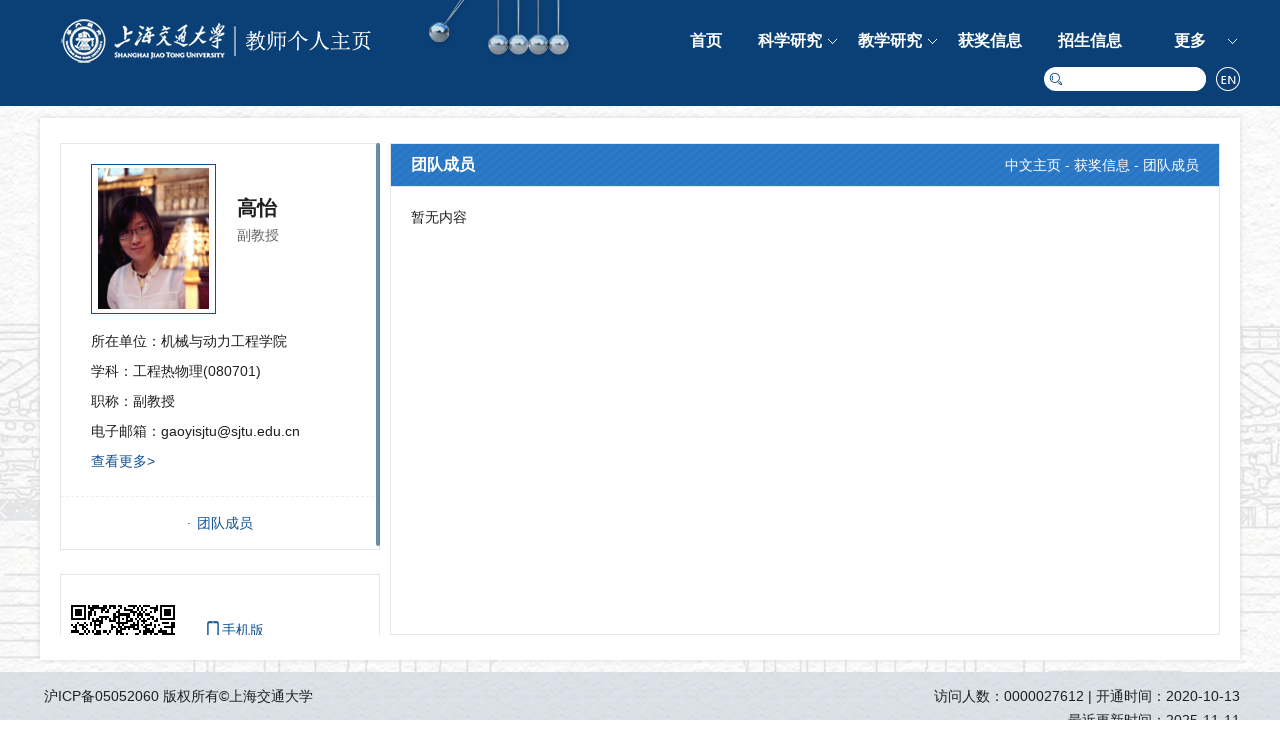

--- FILE ---
content_type: text/html
request_url: https://faculty.sjtu.edu.cn/gaoyi1/zh_CN/more/212510/tdgd/index.htm
body_size: 5269
content:
<!DOCTYPE html>
<html>
<head><meta name="renderer" content="webkit"><meta http-equiv="X-UA-COMPATIBLE" content="IE=edge,chrome=1"/>
<meta http-equiv="Content-Type" content="text/html; charset=UTF-8" />
<title>上海交大研究生院主页平台管理系统 高怡--中文主页--获奖信息</title><META Name="keywords" Content="高怡," />
<META Name="description" Content="高怡,Yi Gao,上海交大研究生院主页平台管理系统,
机动学院教师主页
http://me.sjtu.edu.cn/teacher_directory1/gaoyi.html

课题组主页
https://combustion.sjtu.edu.cn/home/高怡," />
<META Name="format-detection" Content="telephone=no" />

<link rel="stylesheet" type="text/css" href="/_ts/zwmb_002/css/reset.css" />
<link rel="stylesheet" type="text/css" href="/_ts/zwmb_002/css/style.css" />
<script language="javascript" src="/system/resource/js/jquery/jquery-latest.min.js"></script>
<script type="text/javascript" src="/_ts/zwmb_002/js/index.js"></script>
<!--Announced by Visual SiteBuilder 9-->
<link rel="stylesheet" type="text/css" href="/_ts/zwmb_002/_sitegray/_sitegray_d.css" />
<script language="javascript" src="/_ts/zwmb_002/_sitegray/_sitegray.js"></script>
<!-- CustomerNO:7765626265723230746847545353554003080000 -->
<link rel="stylesheet" type="text/css" href="/zwmb_002/more/tdgd.vsb.css" />
<script type="text/javascript" src="/system/resource/js/vsbscreen.min.js" id="_vsbscreen" ></script>
<script type="text/javascript" src="/system/resource/js/counter.js"></script>
<script type="text/javascript">_jsq_(1001,'/more/tdgd.jsp',-1,1538090432)</script>
</head>
<body  style='visibility:hidden'> <div style='display:none;'><img src=""  /></div>


<style type="text/css">

body{ 
        background: url(../images/bg.png);
    color: #202020;
}

.wrapper{width:100%; background:url(/_ts/zwmb_002/images/bg.png) top center no-repeat; min-height:800px; background-size:100%; }


body{
    
        background-image:url(/_ts/zwmb_002/images/bg.png) ; 
        background-repeat:no-repeat;
        background-position:top;
    color: #202020;    
}
.wrapper{
    width:100%; 
    background:url(/_ts/zwmb_002/images/body_topbg.png) top center no-repeat; 
    min-height:800px; 
    background-size:100% 100%;
    filter: progid:DXImageTransform.Microsoft.AlphaImageLoader(src='/_ts/zwmb_002/images/body_topbg.png',sizingMethod='scale');
}
</style>
    <!--顶部Start!-->
    <div id="hd" style="height: 82px;">
      <div id="MenuBar" class="wp hd-wp clearfix">

<script> var _tsites_com_view_mode_type_=8;</script>
<a target="_blank" href="http://faculty.sjtu.edu.cn" class="hd-logo fl"><img border="0" src="/__local/A/CB/4A/937D5A214C48F8EBED996C7D5A6_21F7E524_5B83.png" title="上海交大研究生院主页平台管理系统" style="max-width: 100% !important;"/></a>

<ul class="hd-nav fr" id="MenuBar1" style="overflow: hidden;margin-left:0">
            <li style="text-align:center">
            <a href="/gaoyi1/zh_CN/index/212499/list/index.htm" class="navitem">首页</a>
        </li>
        <li style="text-align:center">
            <a href="/gaoyi1/zh_CN/zhym/212500/list/index.htm" class="navitem">科学研究</a>
            <i></i>
                <div class="dropdown">
                    <span class="sanjiaos"></span>
                        <div class="second">
                            <h3><a href="/gaoyi1/zh_CN/yjgk/212501/list/index.htm">研究领域</a></h3>
                        </div>
                        <div class="second">
                            <h3><a href="/gaoyi1/zh_CN/lwcg/212502/list/index.htm">论文成果</a></h3>
                        </div>
                        <div class="second">
                            <h3><a href="/gaoyi1/zh_CN/zlcg/212503/list/index.htm">专利</a></h3>
                        </div>
                        <div class="second">
                            <h3><a href="/gaoyi1/zh_CN/zzcg/212504/list/index.htm">著作成果</a></h3>
                        </div>
                        <div class="second">
                            <h3><a href="/gaoyi1/zh_CN/kyxm/212505/list/index.htm">科研项目</a></h3>
                        </div>
                </div>
        </li>
        <li style="text-align:center">
            <a href="/gaoyi1/zh_CN/zhym/212506/list/index.htm" class="navitem">教学研究</a>
            <i></i>
                <div class="dropdown">
                    <span class="sanjiaos"></span>
                        <div class="second">
                            <h3><a href="/gaoyi1/zh_CN/jxzy/212507/list/index.htm">教学资源</a></h3>
                        </div>
                        <div class="second">
                            <h3><a href="/gaoyi1/zh_CN/skxx/212508/list/index.htm">授课信息</a></h3>
                        </div>
                        <div class="second">
                            <h3><a href="/gaoyi1/zh_CN/jxcg/212509/list/index.htm">教学成果</a></h3>
                        </div>
                </div>
        </li>
        <li style="text-align:center">
            <a href="/gaoyi1/zh_CN/hjxx/212510/list/index.htm" class="navitem">获奖信息</a>
        </li>
        <li style="text-align:center">
            <a href="/gaoyi1/zh_CN/zsxx/212511/list/index.htm" class="navitem">招生信息</a>
        </li>
        <li style="text-align:center">
            <a href="/gaoyi1/zh_CN/xsxx/212512/list/index.htm" class="navitem">学生信息</a>
        </li>
        <li style="text-align:center">
            <a href="/gaoyi1/zh_CN/url/493696/list/index.htm" class="navitem">个人主页</a>
        </li>
        <li style="text-align:center">
            <a href="/gaoyi1/zh_CN/img/212513/list/index.htm" class="navitem">我的相册</a>
        </li>
        <li style="text-align:center">
            <a href="/gaoyi1/zh_CN/article/212514/list/index.htm" class="navitem">教师博客</a>
        </li>
    <li class="w64" id="MenuBar2" style="text-align:center">
        <a href="javascript:;" class="navitem">更多</a>
        <i></i>
        <div class="dropdown" id="MenuBar3">
            <span class="sanjiaos"></span>
        </div>
    </li>
</ul>

<script type="text/javascript">
jQuery(document).ready(function(){

    var totalwidth = jQuery("#MenuBar").width()-jQuery("#MenuBar > a").width()-150;
    
    var allliwidth = 0;
    var othernavary = new Array();
    var MenuBar3 = jQuery("#MenuBar3");
    var MenuBar1 = jQuery("#MenuBar1");
    var navliobjlist =  jQuery("#MenuBar1 > li");
        for(var i=0;i<navliobjlist.length;i++)
    {
        var liobj = navliobjlist.get(i);
        if(liobj)
        {

            var jliobj = jQuery(liobj);
            var liwidth = jliobj.width();

            allliwidth+=liwidth+60;
            if(allliwidth>=totalwidth && (i!=navliobjlist.length-1))
            {
                var templiobj = jliobj[0];      
                othernavary.push(templiobj);
                MenuBar1[0].removeChild(jliobj[0]);
            }
        }
    }

    if(allliwidth<totalwidth)
    {
        jQuery("#MenuBar2").css("display","none");
    }else
    {
    for(var i=0;i<othernavary.length;i++)
    {
        var tempotherli = jQuery(othernavary[i]);   
        var sobli  = jQuery("<div class='second'></div>");
        var soblih2  = jQuery("<h3></h3>");     
        var sonh2a = jQuery("<a></a>").attr({"href": tempotherli.find("a").attr("href")}).text(tempotherli.find("a").eq(0).text());
        soblih2.append(sonh2a);
        
        
        var soblidiv  = jQuery("<div class='secdown'></div>");
        var soblih3 = jQuery("<span class='sanjiaor'></span>");
        soblidiv.append(soblih3);
        //循环取出所有的二级，然后循环生成p标签和a标签。放入
        var number = tempotherli.find("h3 > a").length;     
        for(var j=0;j<number;j++)
        {
            var sonp = jQuery("<h3></h3>");
            var sona = jQuery("<a></a>").attr({"href": tempotherli.find("h3 > a").eq(j).attr("href")}).append(tempotherli.find("h3 > a").eq(j).html());
            var soblih4 = sonp.append(sona);            
            soblidiv.append(soblih4);   
        }
        sobli.append(soblih2.append(sonh2a));
        if(!number<1)
        {
            sobli.append(soblidiv);
        }      
        MenuBar3.append(sobli);
 }}
jQuery("#MenuBar1").css("overflow","");
});
</script>


    




        <div style="clear:both">
             <div class="hd-group fr">
                <script language="javascript" src="/system/resource/tsites/com/search/tsitesearch.js"></script><script language="javascript" src="/system/resource/js/base64.js"></script><div class="search fl">
                    <a href="javascript::" class="search-btn"></a>
                    <form action="/gaoyi1/zh_CN/search/212510/search/result.htm" method="post" id="searchform154264" style="display:inline" onsubmit="return (new TsiteSearch()).checkSearch('searchform154264','keyWord_temp');">
            <input type="hidden" name="tsites_search_content" id="tsites_search_content" value='' /><input type="hidden" name="_tsites_search_current_language_" id="_tsites_search_current_language_" value='zh_CN' />
                        <input type="text" name="search" id="keyWord_temp" value="">
                        <button type="submit"></button>
                    </form>
                </div>


                


<script language="javascript" src="/system/resource/tsites/tsitesclick.js"></script>
    
    <a href="http://faculty.sjtu.edu.cn/gaoyi1/en/index.htm" class="lang-btn fl"></a>


            </div>
        </div>
        <div class="hd-img"></div>
      </div>
    </div>
    <!--顶部End!-->

    <!--内容Start!-->
    <div id="main" class="wp shadow-box">
        <div class="inner-wp clearfix">
            <div class="slideL fl">
                <div class="home-item per-info">
                    <div class="per-intro">
                        <div class="photo clearfix">
                          <div class="img-wp fl"><div class="img-inner">
      <img id="u_u5_7745pic" border="0" />
</div><script language="javascript" src="/system/resource/tsites/imagescale.js"></script>
<script type="text/javascript"> 
 var u_u5_pic = new ImageScale("u_u5_",123,148,true,true);u_u5_pic.addimg("/__local/F/0F/B8/5845EB40E55640C61CD2588A3CB_BE2A4BC1_30729.png","","高怡","7745");
</script>
</div>
                          <div class="photo-text fr">



<h3 style="width: 100%; display: block; word-wrap: break-word;">高怡</h3><!--教师名称-->
<p>
副教授
</p><script> var _tsites_com_view_mode_type_=8;</script>
<script language="javascript" src="/system/resource/tsites/tsitesencrypt.js"></script>
<script language="javascript" src="/system/resource/tsites/TsitesPraiseUtil.js"></script>
<script> var _TsitesPraiseUtil_u7= new TsitesPraiseUtil();_TsitesPraiseUtil_u7.setParam({'nodeid':'_parise_obj_u7','iscanclickidobj':'iscanclick_parise_obj_u7','pdtype':'0','imageid':'_parise_imgobj_u7','apptype':'index','uid':'7745','homepageid':14259,'limttype':'specilpage','limithour':24,'contentid':0});</script>
</div>
                        </div>
                        



<div class="intro-text">
     <p><span>所在单位：</span>机械与动力工程学院</p>
     <p discipline!=""><span>学科：</span>工程热物理(080701)</p>
     <p><span>职称：</span>副教授</p>
     <p><span>电子邮箱：</span>gaoyisjtu@sjtu.edu.cn</p>

     <p><a href="/gaoyi1/zh_CN/jsxx/212510/jsxx/jsxx.htm">查看更多></a></p>
</div>

<script> var _tsites_com_view_mode_type_=8;</script>
</div>
                        

<div class="per-link">
   <a href="/gaoyi1/zh_CN/more/212510/tdgd/index.htm">团队成员</a>
</div>
</div>                
                    <div class="home-item h-others">
                    <div class="home-con clearfix">
<!-- 下面这个div是二维码容器,ID不能变-->
<div class="cont">
    <div class="erweima fl" id="outputu10"></div>教师主页二维码
</div>
<!-- 下面是生成二维码调用的JS，不要动-->

<script src="/system/resource/qrcode/js/jquery.qrcode.js"></script>
<script src="/system/resource/qrcode/js/qrcode.js"></script>
<script>
var codeInfo = "" ==""? window.location.href:"";
jQuery(function(){
    jQuery('#outputu10').qrcode({
        text:codeInfo,
        render: !!document.createElement('canvas').getContext?"canvas":"table",//设置渲染方式  
        width: 104,     //设置宽度  
        height: 104,     //设置高度  
        correctLevel: 2,//纠错等级  
        background: "#ffffff",//背景颜色  
        foreground: "#000000",//前景颜色  
        logo:""//图像logo
    });
})
</script>
                    <div class="links fr">

        <a href="javascript:void(0);" title="手机版" onclick="_vsb_multiscreen.setDevice('mobile')"class="m-link">手机版</a>

                      <div class="normal-link">
<script> var _tsites_com_view_mode_type_=8;</script>
<div class="link-wp" style="cursor: pointer;">
<h3>常用链接</h3>
</div></div>
                    </div>
                  </div>
                </div>
            </div>
            <div class="conR fr">
                <div class="con-tit con-tit2 clearfix">
                    
<h3>团队成员</h3>
                    


<div class="crumbs fr" style="color: #fff;">
                        <a href="/gaoyi1/zh_CN/index.htm">中文主页</a>
               - 
                <a href="/gaoyi1/zh_CN/hjxx/212510/list/index.htm">获奖信息</a>
        <span>- 团队成员</span>
</div>
                </div>
                <div class="conS">
                    


 <div class="groups">暂无内容</div>

<script type="text/javascript"> 
 var u_u15_pic = new ImageScale("u_u15_",126,152,true,true);
</script>

                </div>
            </div>
        </div>
    </div>
    <!--内容End!-->

    <!--底部Start!-->
    <div id="ft">
        <div class="wp clearfix">


<div class="ft-l fl">
	<p>&nbsp;沪ICP备05052060 版权所有©上海交通大学</p>
</div>
            <div class="ft-r fr">
              <p>
访问人数：<span id="u17_click"></span><script  type='text/javascript'>jQuery(document).ready(function(){(new TsitesClickUtil()).getHomepageClickByType(document.getElementById('u17_click'),0,10,'teacher','7745',14259);})</script>
| <script language="javascript" src="/system/resource/tsites/latestupdatetime.js"></script>
开通时间：<span id="u18_opentime_year"></span>-<span id="u18_opentime_month"></span>-<span id="u18_opentime_day"></span><script>(new TsitesLatestUpdate()).getTeacherHomepageLatestUpdateTime(document.getElementById('u18_latestupdatetime_year'),document.getElementById('u18_latestupdatetime_month'),document.getElementById('u18_latestupdatetime_day'),'154278','7745',14259,0,false,1538090432);</script>
<script>(new TsitesLatestUpdate()).getTeacherHomepageOpenTime(document.getElementById('u18_opentime_year'),document.getElementById('u18_opentime_month'),document.getElementById('u18_opentime_day'),'154278','7745',14259,0,false,1538090432);</script>
</p>
            
<p>最近更新时间：<span id="u19_latestupdatetime_year"></span>-<span id="u19_latestupdatetime_month"></span>-<span id="u19_latestupdatetime_day"></span></p><script>(new TsitesLatestUpdate()).getTeacherHomepageLatestUpdateTime(document.getElementById('u19_latestupdatetime_year'),document.getElementById('u19_latestupdatetime_month'),document.getElementById('u19_latestupdatetime_day'),'154279','7745',14259,0,false,1538090432);</script>
<script>(new TsitesLatestUpdate()).getTeacherHomepageOpenTime(document.getElementById('u19_opentime_year'),document.getElementById('u19_opentime_month'),document.getElementById('u19_opentime_day'),'154279','7745',14259,0,false,1538090432);</script>
</div>
        </div>
    </div>
    <!--底部End!-->

    <script type="text/javascript">
        function setSize(){
            var wh = $(window).height();
            var th = $('.con-tit').outerHeight();
            var fh = $('.ft-l').height()>$('.ft-r').height()?$('.ft-l').height():$('.ft-r').height();
            $('#main').height(wh-fh-140+'px');
            $('.slideL').height($('#main').height()-40+'px');
            $('.conR').height($('#main').height()-42+'px');
            $('.conS').height($('.conR').height()-40-th+'px');
        };
        setSize();
        $(window).resize(function(){setSize()});
    </script>
    <script type="text/javascript" src="/_ts/zwmb_002/js/jquery.nicescroll.js"></script>
    <script type="text/javascript">
        $('.slideL,.conS').niceScroll({
            cursorcolor: "#0b4076",//#CC0071 光标颜色
            cursoropacitymax: 0.6, //改变不透明度非常光标处于活动状态（scrollabar“可见”状态），范围从1到0
            touchbehavior: false, //使光标拖动滚动像在台式电脑触摸设备
            cursorwidth: "4px", //像素光标的宽度
            cursorborder: "0", //   游标边框css定义
            cursorborderradius: "2px",//以像素为光标边界半径
            autohidemode: false //是否隐藏滚动条
        });
    </script>
</body>
</html>
<script>$(function(){$('body').css('visibility','visible');});</script>

--- FILE ---
content_type: text/html;charset=UTF-8
request_url: https://faculty.sjtu.edu.cn/system/resource/tsites/praise.jsp
body_size: 201
content:
{"praise":0}

--- FILE ---
content_type: text/html;charset=UTF-8
request_url: https://faculty.sjtu.edu.cn/system/resource/tsites/latestupdatetime.jsp
body_size: 178
content:
{"lastedtime":"2025-11-11&EST3","year":2025,"month":11,"day":11}

--- FILE ---
content_type: text/html;charset=UTF-8
request_url: https://faculty.sjtu.edu.cn/system/resource/tsites/latestupdatetime.jsp
body_size: 176
content:
{"opendate":"2020-10-13&EDT6","year":2020,"month":10,"day":13}

--- FILE ---
content_type: text/html;charset=UTF-8
request_url: https://faculty.sjtu.edu.cn/system/resource/tsites/latestupdatetime.jsp
body_size: 178
content:
{"lastedtime":"2025-11-11&EST3","year":2025,"month":11,"day":11}

--- FILE ---
content_type: text/html;charset=UTF-8
request_url: https://faculty.sjtu.edu.cn/system/resource/tsites/latestupdatetime.jsp
body_size: 176
content:
{"opendate":"2020-10-13&EDT6","year":2020,"month":10,"day":13}

--- FILE ---
content_type: text/html;charset=UTF-8
request_url: https://faculty.sjtu.edu.cn/system/resource/tsites/click.jsp
body_size: 136
content:
{"click":"0000027612"}

--- FILE ---
content_type: text/css
request_url: https://faculty.sjtu.edu.cn/_ts/zwmb_002/css/reset.css
body_size: 649
content:
/** reset **/
body, h1, h2, h3, h4, h5, h6, hr, p, blockquote, dl, dt, dd, ul, ol, li, pre, form, fieldset, legend, button, input, textarea, th, td, img{border:medium none;margin: 0;padding: 0;font-size: 100%; }
body,button, input, select, textarea{font-size: 14px;line-height: 1.5;font-family: Arial, 'Microsoft Yahei';}
h1, h2, h3, h4, h5, h6{font-weight: normal;}
img{max-width: 90% !important;}
em{font-style:normal;}
ul, ol{list-style: none;}
input,button{background: none;border: none;outline: none;-webkit-appearance: none;}
textarea{resize: none;}
a{text-decoration: none;color:#202020;}
a:hover{text-decoration: none;
		color:#0b4076;
		-moz-transition: all 0.3s ease-in;
		-webkit-transition: all 0.3s ease-in;
		-o-transition: all 0.3s ease-in;
		transition: all 0.3s ease-in;
}
img{border:0px;  outline-width:0px;  vertical-align:top; max-height: 95%;}
.clearfix { *zoom: 1; } 
.clearfix:before, .clearfix:after {  display: table; line-height: 0; content: ""; } 
.clearfix:after { clear: both; } 
.fl { float:left;}
.fr { float:right;}
.hide { display:none;}

--- FILE ---
content_type: text/css
request_url: https://faculty.sjtu.edu.cn/_ts/zwmb_002/css/style.css
body_size: 3363
content:
/*********************
	 --公共样式--
*********************/
html{/* height: 100%; *//* overflow: hidden; *//* min-width: 1200px; */}

.wp{width: 1200px;margin: 0 auto;position: relative;}
.padding-left-0{padding-left: 0 !important;}
a{    word-break: break-word !important; word-wrap: break-word;}
p{    word-break: break-word !important; width: 100%; display: block; word-wrap: break-word;}
em{    word-break: break-word !important; word-wrap: break-word;}
h4{    word-break: break-word !important; word-wrap: break-word;}
h2{    word-break: break-word !important; word-wrap: break-word;}
h3{word-break: break-word !important; word-wrap: break-word;}
span{    word-break: break-word !important; word-wrap: break-word;}
#hd{background: #0b4076;position: relative;z-index: 11; height: auto !important;}
#hd:after{visibility:hidden; display:block; content:""; clear:both}
#hd .hd-wp{padding: 15px 0;}
#hd .hd-nav{height: 52px;margin-left: 221px;}
#hd .hd-nav li{float: left;padding: 0px 18px;position: relative;}
#hd .hd-nav li a.navitem{line-height: 52px;color: #fff;font-size: 16px;font-weight: bold;}
#hd .hd-nav li.w64{width: 64px;}
#hd .hd-nav li i{display: block;width: 9px;height: 5px;background: url(../images/icons.png) no-repeat 0 0;position: absolute;top: 23.5px;right: 3px;}
#hd .hd-nav .dropdown{width: 132px;padding: 10px 0;border: 1px solid #e1e1e1;position: absolute;top: 52px;left: 50%;margin-left: -77px;background: #fff;display: none;z-index:99}
#hd .hd-nav .dropdown h3{line-height: 18px;text-align: center;padding: 8px 10px;}
#hd .hd-nav .dropdown a{color: #0b4076;}
#hd .hd-nav .dropdown a:hover{font-weight: bold;transition: none;}
#hd .hd-nav .dropdown .sanjiaos{display: block;width: 12px;height: 6px;background: url(../images/sanjiao1.png);position: absolute;left: 61px;top: -6px;display: block;width: 12px;height: 6px;background: url(../images/sanjiao1.png);position: absolute;left: 61px;top: -6px;}
#hd .hd-nav .dropdown .second{position: relative;}
#hd .hd-nav .dropdown .secdown{width: 112px;padding: 10px;border: 1px solid #e1e1e1;position: absolute;top: -10px;left: -134px;background: #fff;display: none;}
#hd .hd-nav .dropdown .secdown .sanjiaor{display: block;width: 6px;height: 12px;background: url(../images/sanjiao2.png);position: absolute;right: -6px;top: 16px;}
#hd .hd-nav li:hover .dropdown{display: block;}
#hd .hd-nav .dropdown .second:hover .secdown{display: block;}
#hd .hd-group{height: 24px;}
#hd .hd-group .search{width: 24px;height: 24px;position: relative;}
#hd .hd-group .search .search-btn{display: block;width: 24px;height: 24px;background: url(../images/icons.png) no-repeat 0 -5px;} 
#hd .hd-group .search form{width: 0;height: 24px;background: #fff;border-radius: 12px;position: absolute;top: 0;right: 0;}
#hd .hd-group .search form{width: 162px;-webkit-transition: 0.4s ease-in;-moz-transition: 0.4s ease-in;-ms-transition: 0.4s ease-in;-o-transition: 0.4s ease-in;transition: 0.4s ease-in;}
#hd .hd-group .search form input{float: left;width: 114px;height: 24px;line-height: 24px;padding: 0 12px 0;color: #999;display: none;}
#hd .hd-group .search form button{float: left;width: 24px;height: 24px;background: url(../images/icons.png) no-repeat 0 -53px;cursor: pointer;display: none;}
#hd .hd-group .search:hover form input,
#hd .hd-group .search form button{display: block;}
#hd .hd-group .lang-btn{width: 24px;height: 24px;background: url(../images/icons.png) no-repeat 0 -29px;margin-left: 10px;}
#hd .hd-img{width: 146px;height: 58px;background: url(../images/top-img.png);background-size: 100%;position: absolute;top: 0;left: 386px;}

#ft{background: url(../images/ft-bg.jpg) repeat;padding: 12px 0;}
#ft .ft-l{width: 880px;}
#ft .ft-r{width: 320px;text-align: right;}
#ft p{line-height: 24px;}


#main{margin: 12px auto;padding: 5px 0;}
.shadow-box{background: #fff;box-shadow: 0 0 5px #d8d8d8;}
.inner-wp{padding: 20px;}
.item-more{line-height: 20px;position: absolute;color: #0a3d74;font-size: 12px;right: 20px;}

.home-page .home-l{width: 320px;}
.home-page .home-c{width: 490px;margin-left: 10px;}
.home-page .home-r{width: 330px;margin-left: 10px;}
.home-item{border: 1px solid #e6e6e6;}
.home-item .home-tit{height: 42px;background: url(../images/tit-bg.jpg) repeat-x;padding: 0 10px 0 10px;line-height: 40px;position: relative;}
.home-item .home-tit .item-more{top: 11px;}
.home-item .home-tit i{font-style: normal;font-size: 16px;color: #125395;font-weight: bold;}
.home-item .home-con{padding: 20px 10px;position: relative;width:93%;}
.home-con *{word-break  !important: break-word;word-wrap: break-word  !important;}  
.home-item .tab-con .item-more{top: -30px;}
.cont{ float:left; width:104px; height:104px}

.per-info{margin-bottom: 10px;}
.per-info .per-intro{padding: 20px 30px;border-bottom: 1px dashed #eeeeee;}
.per-info .per-intro .photo .img-wp{width: 123px;height: 148px;border: 1px solid #0e5093;}
.per-info .per-intro .photo .img-wp .img-inner{width: 123px;height: 148px;display: table-cell;text-align: center;vertical-align: middle;}
.per-info .per-intro .photo .photo-text{width: 112px;padding-top: 28px;}
.per-info .per-intro .photo .photo-text h3{line-height: 32px;font-size: 20px;font-weight: bold;}
.per-info .per-intro .photo .photo-text p{line-height: 22px;color: #666;}
.per-info .per-intro .photo .thumbs-up{height: 28px;margin-top: 10px;}
.per-info .per-intro .photo .thumbs-up .like-ico{float: left;width: 28px;height: 28px;background: url(../images/icons.png) no-repeat 0 -77px;}
.per-info .per-intro .photo .thumbs-up span{float: left;line-height: 28px;margin-left: 10px;}
.per-info .per-intro .intro-text{margin-top: 12px;}
.per-info .per-intro .intro-text p{line-height: 30px;}
.per-info .per-intro .intro-text p a{color: #125395;}
.per-info .per-link{text-align: center;}
.per-info .per-link a{color: #125395;line-height: 52px;margin: 0 4px;}
.per-info .per-link a:before{content: "·";margin-right: 6px;}

.h-direction{}
.h-direction .tab-menu span,.h-direction .tab-menu i{float: left;}
.h-direction .tab-menu span{display: inline-block;vertical-align: top;cursor: pointer;}
.h-direction .tab-menu span.on{border-bottom: 2px solid #bcd9f9;color: #125395;font-weight: bold;}
.h-direction .tab-menu i{margin: 0 8px;font-size: 18px;line-height: 42px;}
.h-direction .tab-wp{position: relative;}
.h-direction .tab-con{position: absolute;top: 0;left: 0;width: 100%;display: none;}
.h-direction .tab-inner{padding: 12px 20px;}
.h-direction .tab-inner p{line-height: 28px;}

.h-achievements{}
.h-achievements .home-con ul li{line-height: 22px;padding: 8px 0;border-bottom: 1px dashed #e6e6e6;}
.h-achievements .home-con ul li a{display: block;}
.h-achievements .home-con ul li span{float: left;font-size: 16px;}
.h-achievements .home-con ul li em{width: 432px;}
.h-science{margin: 10px 0;}

.h-blog{}
.h-blog .blog-img{width: 224px;height: 140px;padding-top: 14px;margin-right: 16px;}
.h-blog .blog-img .img-wp{width: 224px;height: 140px;display: table-cell;text-align: center;vertical-align: middle;}
.h-blog .blog-img .img-wp img{max-width: 100%;max-height: 100%;}
.h-blog .blog-list{padding-top: 6px;}
.h-blog .blog-list ul li{line-height: 36px;border-bottom: 1px dashed #e6e6e6;}
.h-blog .blog-list ul li a{color: #0a3d74;}

.h-brief{}
.h-brief .home-con p{line-height: 28px;text-indent: 28px;}

.h-experience{margin: 10px 0;}
.h-experience .tab-menu span,
.h-experience .tab-menu i{float: left;}
.h-experience .tab-menu span{display: inline-block;vertical-align: top;cursor: pointer;}
.h-experience .tab-menu span.on{border-bottom: 2px solid #bcd9f9;color: #125395;font-weight: bold;}
.h-experience .tab-menu i{margin: 0 8px;font-size: 18px;line-height: 42px;}
.h-experience .tab-wp{height: 146px;position: relative;}
.h-experience .tab-con{position: absolute;top: 0;left: 0;width: 100%;display: none;}
.h-experience .tab-inner{padding: 12px 13px;}
.h-experience .tab-inner ul li{margin-bottom: 10px;}
.h-experience .tab-inner ul li h4{color: #125395;}

.h-others{}
#main .h-others .home-con{padding-top: 20px;}
.h-others .eriweima{width: 104px;}
.h-others .links{width: 160px !important;padding-top: 16px;}
.h-others .links .m-link{display: block;height: 18px;line-height: 18px;padding-left: 15px;background: url(../images/icon1.png) no-repeat;margin-bottom: 10px;color: #125395;}
.h-others .links .normal-link h3{line-height: 24px;color: #125395;font-weight: bold;}
.h-others .links .normal-link .link-wp{height: 34px;border-bottom: 1px solid #bfbfbf;position: relative;background: url(../images/icon2.png) no-repeat right 9px;}
.h-others .links .normal-link .link-wp a{display: block;line-height: 24px;}
.h-others .links .normal-link .link-wp a:hover{font-weight: bold;}
.h-others .links .normal-link .link-wp .sublink{position: absolute;padding: 10px;width: 160px;background: #fff;border: 1px solid #e2e2e2;bottom: 34px;left: -10px;z-index: 999;text-align: center;display: none;}
.h-others .links .normal-link .link-wp:hover .sublink{display: block;}


#main .slideL{width: 320px;}
#main .slideL .per-info{margin-bottom: 24px;}
#main .slideL .h-others{height: 168px;}
#main .slideL .h-others .home-con{padding-top: 30px;}

#main .conR{width: 828px;border: 1px solid #e6e6e6;}
#main .conR .con-tit{line-height: 40px;background: url(../images/tit-bg2.jpg);padding: 0 20px;border-bottom: 1px solid #e6e6e6;}
#main .conR .con-tit h3{float: left;min-width: 47%;font-size: 16px;color: #125395;font-weight: bold;}
#main .conR .con-tit .crumbs{text-align: left;float:right;}
#main .conR .con-tit .crumbs span{color: #125395;}
#main .conR .con-tit2{line-height: 42px;background: url(../images/tit-bg3.jpg);}
#main .conR .con-tit2 h3{color: #fff;}
#main .conR .con-tit2 .crumbs span,
#main .conR .con-tit2 .crumbs a,
#main .conR .con-tit2 .crumbs i{color: #fff;}
#main .conR .conS{padding: 20px; overflow: auto;}
.conS p{line-height: 24px; margin-top: 20px;}
.pages{height: 24px;margin-top: 20px;text-align: center;}
.pages span,.pages a{margin: 0 4px;}
.pages span{line-height: 24px;*display: inline-block;}
.pages a{display: inline-block;height: 22px;border: 1px solid #d1d1d1;padding: 0 8px;line-height: 22px;vertical-align: top;}
.pages form{display: inline-block;*display: inline;zoom: 1;height: 24px;vertical-align: top;}
.pages form button{height: 24px;padding: 0 8px;background: #125395;color: #125395;vertical-align: top;color: #fff;cursor: pointer;}
.pages form input{width: 60px;height: 22px;border: 1px solid #d1d1d1;line-height: 22px;text-align: center;}

.profile{padding: 0 16px 40px;}
.profile p{line-height: 30px;text-indent: 28px;text-align: justify;}

.personal-info{padding: 0 16px 40px;}
.personal-info p{line-height: 30px;}

.experience{padding: 0 16px 40px;}
.experience ul li{margin-bottom: 10px;}
.experience ul li h4{line-height: 22px;color: #125395;}
.experience ul li h4:before{content: ">";margin-right: 6px;}
.experience ul li p{line-height: 22px;}

.direction{padding: 0 16px 40px;}
.direction ul li{line-height: 30px;}

.inner-con{padding: 0 16px 40px;}
.inner-con h2{line-height: 38px;padding: 10px 0;border-bottom: 1px solid #e6cc49;text-align: center;font-size: 20px;font-weight: bold;}
.inner-con .con-info{line-height: 24px;padding: 15px 0;text-align: center;}
.inner-con .con-info span{margin: 0 8px;color: #666;}
.inner-con p{line-height: 28px;}
.inner-con .enclosure{margin-top: 20px;color: #125395;}
.inner-con .enclosure h3{line-height: 24px;font-weight: bold;}
.inner-con .enclosure ul li{padding-left: 32px;}
.inner-con .enclosure ul li a{line-height: 24px;color: #125395;}
.inner-con .enclosure ul li span:after{content: ".";margin-right: 6px;}
.relative-link{margin-top: 20px;border-top: 1px solid #e6cc49;padding-top: 16px;}
.relative-link p{line-height: 28px;}
.relative-link p strong{float: left;width: 60px;}
.relative-link p em{float: left;width: 690px;}

.article .article-img{text-align: center;margin: 16px 0;}
.article .article-img img{max-width: 100%;}
.article p{/*text-indent: 28px;*/}

.structure-inner p{line-height: 28px;}
.structure-inner .structure-img{margin: 16px 0;}
.structure-inner .structure-img .img-wp{width: 358px;height: 232px;border: 2px solid #d9d9d9;    margin-left: 15px; margin-top: 15px;}
.structure-inner .structure-img .img-wp .img-inner{width: 358px;height: 232px;display: table-cell;text-align: center;vertical-align: middle;}

#main .styleModify{border-color: #fff;}
#main .styleModify .conS{padding: 20px 10px 20px 0;}
.projects .projects-item{border: 1px solid #e6e6e6;margin-bottom: 20px;}
.projects .projects-item h3{line-height: 24px;padding: 8px 20px;background: url(../images/tit-bg2.jpg);border-bottom: 1px solid #e6e6e6;}
.projects .projects-item h3 a.item-more{line-height: 24px;position: static;float: right;}
.projects .projects-item span{width: 80%;font-size: 16px;color: #125395;font-weight: bold;}
.projects .projects-box{padding: 16px 20px;}
.projects .projects-box ul li{line-height: 24px;padding: 8px 0;border-bottom: 1px dashed #e6e6e6;}
.projects .projects-box ul li span{width: 12px;}
.projects .projects-box ul li a{float: left;width: 760px;}

.text-list ul li{line-height: 24px;padding: 8px 0;border-bottom: 1px dashed #e6e6e6;}
.text-list ul li span{float: left;width: 12px;}
.text-list ul li a{float: left;width: 760px;}

.pic-list ul li{float: left;width: 180px;height: 124px;margin: 16px 8.5px 0;position: relative;}
.pic-list ul li a{display: block;position: relative;color:#fff}
.pic-list .img-wp{width: 176px;height: 120px;border: 2px solid #e6e6e6;display: table-cell;text-align: center;vertical-align: middle;overflow: hidden;}
.pic-list .img-wp img{max-height: 100%;max-width: 100%;transition: 0.4s;}
.pic-list .pic-text{position: absolute;width: 180px;height: 124px;background: url(../images/filter.png);background: rgba(34,34,34,0.6);top: 0;left: 0;color: #fff;text-align: center;display: none;}
.pic-list .pic-text h3{font-size: 16px;line-height: 24px;padding-top: 36px;}
.pic-list .pic-text  p{line-height: 22px;}
.pic-list ul li:hover .pic-text{display: block;}


.pic-inner .pic-inner-img{margin: 16px 0;text-align: center;}
.pic-inner .pic-inner-img img{max-width: 100%;}
.pic-inner p{text-indent: 28px;}

.groups .team{margin-bottom: 20px;}
.groups .team h3{line-height: 38px;font-weight: bold;font-size: 16px;}
.groups .team p{line-height: 24px;}
.groups .team-img li{float: left;width: 128px;margin: 16px 14.8px;height:210px}
.groups .team-img .img-wp{width: 126px;height: 152px;border: 1px solid #f2f2f2;display: table-cell;text-align: center;vertical-align: middle;}
.groups .team-img .img-wp img{max-width: 100%;max-height: 100%;}
.groups .team-img li p{line-height: 24px;padding: 6px 0;text-align: center;color: #666;}
/*分页*/
.pages table tbody tr td table tbody tr td div{line-height:20px!important;}
.PrevDisabled{display: block !important; float: left !important;}
.pages a{display: block !important; float: left !important;}
.pages table tbody tr td table tbody tr td div input{line-height: 20px !important; height: 20px !important;float: left !important; margin-left: 3px !important;}
.pages table tbody tr td table tbody tr td div input:last-child{line-height: 18px !important; height:18px !important;}
.pages  table tbody tr td table tbody tr td div Input{
    border: #AFD5F5 1px solid !important;
    height: 20px !important;vertical-align: top;
    box-sizing:border-box;-moz-box-sizing:border-box;/*Firefox*/
-webkit-box-sizing:border-box; /* Safari */      
}

--- FILE ---
content_type: application/javascript
request_url: https://faculty.sjtu.edu.cn/_ts/zwmb_002/js/index.js
body_size: 250
content:
$(function(){
	$('#nav ul li').each(function(i,ele){
		var dir = i<4?'right':'left';
		$(ele).find('.subdown').css(dir,'-178px');
	});
});